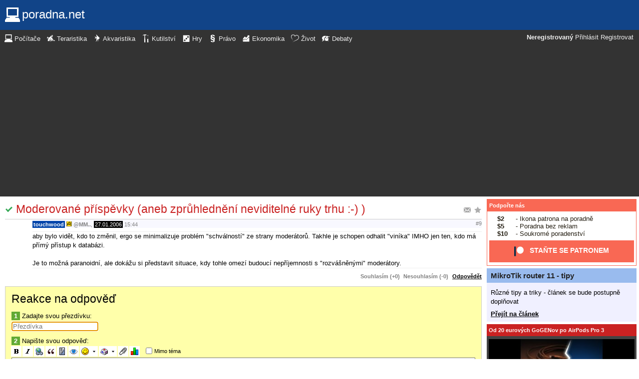

--- FILE ---
content_type: text/html; charset=UTF-8
request_url: https://pc.poradna.net/questions/37980-moderovane-prispevky-aneb-zpruhledneni-neviditelne-ruky-trhu/38082/reply
body_size: 5920
content:
<!DOCTYPE html>
		<html>
			<head>
				<meta charset="utf-8" />
				<meta name="viewport" content="width=device-width, initial-scale=1" />
												<title>Reakce na odpověď - poradna.net</title>				<link rel="manifest" href="https://pc.poradna.net/metadata" />				<script>
					document.documentElement.className = 'js';
					___gcfg = {lang: "cs"};
					___pcfg = {"base":"https:\/\/pc.poradna.net\/","common":"https:\/\/static.poradna.net\/"}				</script>
				<script src="https://static.poradna.net/scripts/jquery.min.js"></script>				<link rel="shortcut icon" href="https://pc.poradna.net/favicon.ico?v=2" type="image/x-icon" />				<link rel="icon" href="https://pc.poradna.net/favicon.ico?v=2" type="image/x-icon" />												<link rel="stylesheet" href="https://static.poradna.net/styles/default.css?v=86" type="text/css" media="screen" />			</head>
			<body id="top" class="cs">
				<header>
								<a href="https://pc.poradna.net/" class="logo" tabindex="-1"><img src="https://static.poradna.net/images/logo/30x30/logo-pc@30x30.light.png" alt="" width="30" height="30" /> <span>poradna.net</span></a>						<div class="navigationPanel">
				            <div class="user">
                                    <b>Neregistrovaný</b>                    <a href="https://pc.poradna.net/questions/37980-moderovane-prispevky-aneb-zpruhledneni-neviditelne-ruky-trhu/38082/reply?login">Přihlásit</a>                                            <a href="https://pc.poradna.net/register">Registrovat</a>                                                </div>
						<form method="post">
					<b class="sm box">
						<select name="tab">
															<option value="https://pc.poradna.net/" selected="1" class="selected">Počítače</option>															<option value="https://tera.poradna.net/">Teraristika</option>															<option value="https://akva.poradna.net/">Akvaristika</option>															<option value="https://kutilska.poradna.net/">Kutilství</option>															<option value="https://hry.poradna.net/">Hry</option>															<option value="https://pravo.poradna.net/">Právo</option>															<option value="https://ekonomicka.poradna.net/">Ekonomika</option>															<option value="https://zivot.poradna.net/">Život</option>															<option value="https://debaty.net/">Debaty</option>													</select>
						<input type="submit" class="no-js" name="go-tab" value="&gt;" />
					</b>
					<span class="md lg">
						<ul>
															<li>
																		<a href="https://pc.poradna.net/" tabindex="-1"><img src="https://static.poradna.net/images/logo/30x30/logo-pc@30x30.light.png" alt="" width="16" height="16" /> <span>Počítače</span></a>								</li>
															<li>
																		<a href="https://tera.poradna.net/" tabindex="-1"><img src="https://static.poradna.net/images/logo/30x30/logo-tera@30x30.light.png" alt="" width="16" height="16" /> <span>Teraristika</span></a>								</li>
															<li>
																		<a href="https://akva.poradna.net/" tabindex="-1"><img src="https://static.poradna.net/images/logo/30x30/logo-akva@30x30.light.png" alt="" width="16" height="16" /> <span>Akvaristika</span></a>								</li>
															<li>
																		<a href="https://kutilska.poradna.net/" tabindex="-1"><img src="https://static.poradna.net/images/logo/30x30/logo-kutilska@30x30.light.png" alt="" width="16" height="16" /> <span>Kutilství</span></a>								</li>
															<li>
																		<a href="https://hry.poradna.net/" tabindex="-1"><img src="https://static.poradna.net/images/logo/30x30/logo-hry@30x30.light.png" alt="" width="16" height="16" /> <span>Hry</span></a>								</li>
															<li>
																		<a href="https://pravo.poradna.net/" tabindex="-1"><img src="https://static.poradna.net/images/logo/30x30/logo-pravo@30x30.light.png" alt="" width="16" height="16" /> <span>Právo</span></a>								</li>
															<li>
																		<a href="https://ekonomicka.poradna.net/" tabindex="-1"><img src="https://static.poradna.net/images/logo/30x30/logo-ekonomicka@30x30.light.png" alt="" width="16" height="16" /> <span>Ekonomika</span></a>								</li>
															<li>
																		<a href="https://zivot.poradna.net/" tabindex="-1"><img src="https://static.poradna.net/images/logo/30x30/logo-zivot@30x30.light.png" alt="" width="16" height="16" /> <span>Život</span></a>								</li>
															<li>
																		<a href="https://debaty.net/" tabindex="-1"><img src="https://static.poradna.net/images/logo/30x30/logo-debaty@30x30.light.png" alt="" width="16" height="16" /> <span>Debaty</span></a>								</li>
													</ul>
					</span>
				</form>
							</div>
						</header>
				<div class="row">
					<main>
																<h1 class="heading header">
				<a href="https://pc.poradna.net/questions/37980-moderovane-prispevky-aneb-zpruhledneni-neviditelne-ruky-trhu/favorite" class="action"><img src="https://static.poradna.net/images/post/action/favorite.png" alt="Přidat otázku mezi oblíbené" title="Přidat otázku mezi oblíbené" width="16" height="16" /></a><a href="https://pc.poradna.net/questions/37980-moderovane-prispevky-aneb-zpruhledneni-neviditelne-ruky-trhu/subscribe" class="action"><img src="https://static.poradna.net/images/post/action/subscribe.png" alt="Zasílat nové odpovědi e-mailem" title="Zasílat nové odpovědi e-mailem" width="16" height="16" /></a><img src="https://static.poradna.net/images/post/status/solved.png" alt="Vyřešeno" title="Vyřešeno - 28.12.2008 23:37" width="16" height="16" />				<a href="https://pc.poradna.net/questions/37980-moderovane-prispevky-aneb-zpruhledneni-neviditelne-ruky-trhu#r38082" tabindex="-1">Moderované příspěvky (aneb zprůhlednění neviditelné ruky trhu :-) )</a>			</h1>
																			<article id="r38082" class="scroll reply">					<footer><small> <b title="Autor otázky" class="author-reg"><a href="https://pc.poradna.net/users/27-touchwood" tabindex="-1">touchwood</a></b> <img src="https://static.poradna.net/images/user/rank-admin.png" alt="Administrátor" title="Administrátor" /> <a href="https://pc.poradna.net/questions/37980-moderovane-prispevky-aneb-zpruhledneni-neviditelne-ruky-trhu#r37988" tabindex="-1" rel="nofollow">@<b>MM..</b></a>, <time><span class="p p19y11m" title="Odpověď starší jako 19 roků"><a href="https://pc.poradna.net/questions/37980-moderovane-prispevky-aneb-zpruhledneni-neviditelne-ruky-trhu?from=2006-01-27" tabindex="-1" rel="nofollow">27.01.2006</a></span> <a href="https://pc.poradna.net/questions/37980-moderovane-prispevky-aneb-zpruhledneni-neviditelne-ruky-trhu?from=2006-01-27-15.44.20" tabindex="-1" rel="nofollow">15:44</a></time> <a href="https://pc.poradna.net/questions/37980-moderovane-prispevky-aneb-zpruhledneni-neviditelne-ruky-trhu#r38082" class="permalink" tabindex="-1" rel="nofollow">#9</a></small></footer>
					<div class="content">
						<div class="body"><p>aby bylo vidět, kdo to změnil, ergo se minimalizuje problém &quot;schválností&quot; ze strany moderátorů. Takhle je schopen odhalit &quot;viníka&quot; IMHO jen ten, kdo má přímý přístup k databázi.<br /><br />Je to možná paranoidní, ale dokážu si představit situace, kdy tohle omezí budoucí nepříjemnosti s &quot;rozvášněnými&quot; moderátory.</p></div>
											</div>
											<aside class="actions"><small><span class="rating"><a class="rate zero">Souhlasím (+0)</a> <a class="rate zero">Nesouhlasím (-0)</a></span> <a href="https://pc.poradna.net/questions/37980-moderovane-prispevky-aneb-zpruhledneni-neviditelne-ruky-trhu/38082/reply">Odpovědět</a></small></aside>
									</article>														<form method="post" enctype="multipart/form-data" class="form" novalidate>
				<h1 class="heading"><a href="https://pc.poradna.net/questions/37980-moderovane-prispevky-aneb-zpruhledneni-neviditelne-ruky-trhu/38082/reply" tabindex="-1">Reakce na odpověď</a></h1>				<dl>
					
																	<dt><b>1</b> Zadajte svou přezdívku:</dt>
						<dd><input name="nick" value="" placeholder="Přezdívka" required="required" size="20" maxlength="20" autofocus="1" /></dd>
					
					
					
					<dt><b>2</b> Napište svou odpověď:</dt>
					<dd>			<div class="toolbar">
								<input type="image" name="bold" src="https://static.poradna.net/editor/bold.gif" width="15" height="15" title="Tučné" alt="[b]" tabindex="-1" />				<input type="image" name="italic" src="https://static.poradna.net/editor/italic.gif" width="15" height="15" title="Šikmé" alt="[i]" tabindex="-1" />				<input type="image" name="url" src="https://static.poradna.net/editor/url.gif" width="15" height="15" title="Odkaz" alt="[url]" tabindex="-1" />												<input type="image" name="quote" src="https://static.poradna.net/editor/quote.gif" width="15" height="15" title="Citace" alt="[quote]" tabindex="-1" />				<input type="image" name="code" src="https://static.poradna.net/editor/code.gif" width="15" height="15" title="Kód" alt="[code]" tabindex="-1" />				<input type="image" name="spoiler" src="https://static.poradna.net/editor/spoiler.gif" width="15" height="15" title="Spoiler" alt="[spoiler]" tabindex="-1" />				<span title="Smajlík"><input type="image" name="smiley" src="https://static.poradna.net/editor/smiley.gif" width="15" height="15" alt=":-)" tabindex="-1" /><input type="image" name="smiley-arrow" src="https://static.poradna.net/editor/arrow.gif" width="9" height="15" alt=":-)" tabindex="-1" /></span>								<span title="Mapa znaků"><input type="image" name="charmap" src="https://static.poradna.net/editor/charmap.gif" width="15" height="15" alt="€" tabindex="-1" /><input type="image" name="charmap-arrow" src="https://static.poradna.net/editor/arrow.gif" width="9" height="15" alt="€" tabindex="-1" /></span>				<input type="image" name="attachment" src="https://static.poradna.net/editor/attachment.gif" width="15" height="15" title="Příloha" alt="Příloha" tabindex="-1" />				<input type="image" name="poll" src="https://static.poradna.net/editor/poll.gif" width="15" height="15" title="Anketa" alt="Anketa" tabindex="-1" />				<label class="toggle"><input type="checkbox" name="offtopic" /> <small>Mimo téma</small></label>			</div>
			<textarea name="text" class="editor" placeholder="Vaše odpověď" required="required" cols="80" rows="16" data-maxlength="4000"></textarea>			<script src="https://static.poradna.net/scripts/jquery.ste.js?v=3"></script>			<script src="https://static.poradna.net/scripts/jquery.editor.js?v2"></script>			<script>$('textarea.editor').editor()</script>		</dd>

					
					
										<dt class="www"><b>3</b> Pokud chcete dostat ban, zadejte libovolný text:</dt>
					<dd class="www"><input name="www" placeholder="Nevyplňujte" /></dd>
				</dl>
								<p>
										<input type="hidden" name="token" value="ja98n034gjzkuw0wx0a" />					<input type="submit" name="preview" value="Náhled" class="button button-primary" />										<input type="submit" name="reply" value="Vložit" class="button " />									</p>
			</form>
					<p class="actions">
				<a href="https://pc.poradna.net/">Zpět do poradny</a>			</p>
								                        <div class="rklm" style="width:728px;height:90px">
                            <script async
                                src="//pagead2.googlesyndication.com/pagead/js/adsbygoogle.js"
                                data-ad-client="ca-pub-6230057785205801"></script>
                            <ins class="adsbygoogle"
                                style="display:block;max-width:728px;width:100%;height:90px"
                                data-ad-client="ca-pub-6230057785205801"
                                data-ad-slot="8778588826"></ins>
                            <script>
                            (adsbygoogle = window.adsbygoogle || []).push({});
                            </script>
                        </div>
                    					</main>
					<aside>
													<div class="patreon">
								<h5><a href="https://www.patreon.com/poradna">Podpořte nás</a></h5>								<ul>
									<li><b>$2</b> - Ikona patrona na poradně</li>
									<li><b>$5</b> - Poradna bez reklam</li>
									<li><b>$10</b> - Soukromé poradenství</li>
								</ul>
								<p class="actions">
									<a href="https://www.patreon.com/poradna">
										<svg width="1.5rem" height="1.5rem" viewBox="0 0 569 546" version="1.1" xmlns="http://www.w3.org/2000/svg">
											<title>Patreon logo</title>
											<g>
												<circle cx="362.589996" cy="204.589996" data-fill="1" r="204.589996"></circle>
												<rect data-fill="2" height="545.799988" width="100" x="0" y="0"></rect>
											</g>
										</svg>
										<span>Staňte se patronem</span>
									</a>
								</p>
							</div>
															<div class="article">
									<h3><a href="https://pc.poradna.net/articles/3306129-mikrotik-router-11-tipy">MikroTik router 11 - tipy</a></h3>									<p>Různé tipy a triky - článek se bude postupně doplňovat</p>									<p class="actions"><a href="https://pc.poradna.net/articles/3306129-mikrotik-router-11-tipy">Přejít na článek</a></p>								</div>
																						<div>
									<h5><a href="https://www.youtube.com/watch?v=CU9qhHcoPUI">Od 20 eurových GoGENov po AirPods Pro 3</a></h5>									<p><a href="https://www.youtube.com/watch?v=CU9qhHcoPUI"><img src="https://static.poradna.net/images/youtube/CU9qhHcoPUI.jpg" alt="" /></a></p>									<p class="actions"><a href="https://www.youtube.com/channel/UCilrIiMxHyRCzJys7h3IkxQ/videos">Přejít na videa</a></p>								</div>
														<div class="flashes">
										<h5><a href="https://pc.poradna.net/flashes">Aktuality</a></h5>					<ul class="separated">
									<li>
						<a href="https://pc.poradna.net/flashes/3307432-tip-na-levna-sluchatka-spunty">Tip na levna sluchátka (špunty)</a>						<span class="comments">
							(<b><a href="https://pc.poradna.net/flashes/3307432-tip-na-levna-sluchatka-spunty#r3307563">6</a></b>)
						</span>
					</li>
									<li>
						<a href="https://pc.poradna.net/flashes/3305724-routery-asus-se-staly-cilem-cinskeho-utoku">Routery Asus se staly cílem čínského útoku</a>						<span class="comments">
							(<b><a href="https://pc.poradna.net/flashes/3305724-routery-asus-se-staly-cilem-cinskeho-utoku#r3305760">2</a></b>)
						</span>
					</li>
									<li>
						<a href="https://pc.poradna.net/flashes/3305610-smr-disky-wd-blue-a-wd-red-maji-problem-s-zivotnosti">smr disky wd blue a wd red mají problém s životností</a>						<span class="comments">
							(<b><a href="https://pc.poradna.net/flashes/3305610-smr-disky-wd-blue-a-wd-red-maji-problem-s-zivotnosti#r3305657">2</a></b>)
						</span>
					</li>
									<li>
						<a href="https://pc.poradna.net/flashes/3305586-pravdepodobne-zdrazi-vsechny-graficke-karty-amd-i-nvidia">Pravděpodobně zdraží všechny grafické karty AMD i nvidia</a>						<span class="comments">
							(<b><a href="https://pc.poradna.net/flashes/3305586-pravdepodobne-zdrazi-vsechny-graficke-karty-amd-i-nvidia#r3309395">5</a></b>)
						</span>
					</li>
									<li>
						<a href="https://pc.poradna.net/flashes/3305244-obrovsky-vypadok-cloudfare-com">Obrovsky vypadok cloudfare.com</a>						<span class="comments">
							(<b><a href="https://pc.poradna.net/flashes/3305244-obrovsky-vypadok-cloudfare-com#r3306901">5</a></b>)
						</span>
					</li>
							</ul>
											</div>
														<div class="articles">
										<h5><a href="https://pc.poradna.net/articles">Články</a></h5>					<ul class="separated">
									<li>
						<a href="https://pc.poradna.net/articles/3306129-mikrotik-router-11-tipy">MikroTik router 11 - tipy</a>						<span class="comments">
							(<b><a href="https://pc.poradna.net/articles/3306129-mikrotik-router-11-tipy#r3306811">5</a></b>)
						</span>
					</li>
									<li>
						<a href="https://pc.poradna.net/articles/3306113-mikrotik-router-10-upgrade-routeru">MikroTik router 10 - upgrade routeru</a>						<span class="comments">
							(<b><a href="https://pc.poradna.net/articles/3306113-mikrotik-router-10-upgrade-routeru#r3306782">3</a></b>)
						</span>
					</li>
									<li>
						<a href="https://pc.poradna.net/articles/3302663-od-20-eurovych-gogenov-po-airpods-pro-3">Od 20 eurových GoGENov po AirPods Pro 3</a>						<span class="comments">
							(<b><a href="https://pc.poradna.net/articles/3302663-od-20-eurovych-gogenov-po-airpods-pro-3#r3304706">7</a></b>)
						</span>
					</li>
									<li>
						<a href="https://pc.poradna.net/articles/3296274-test-aio-chladice-msi-a13-240-ma-vodni-chlazeni-v-roce-2025-mimo-okrasu-jeste-smysl">Test AiO chladiče MSI A13 240: Má vodní chlazení v roce 2025 mimo okrasu ještě smysl ?</a>						<span class="comments">
							(<b><a href="https://pc.poradna.net/articles/3296274-test-aio-chladice-msi-a13-240-ma-vodni-chlazeni-v-roce-2025-mimo-okrasu-jeste-smysl#r3297445">10</a></b>)
						</span>
					</li>
									<li>
						<a href="https://pc.poradna.net/articles/3296182-rozsireni-usb-portu-bez-pci-slotu-a-hub-resenim-je-diskretni-usb-port-type-e">Rozšírení USB portu bez PCI slotu a HUB? Řešením je diskretní USB port Type-E</a>						<span class="comments">
							(<b><a href="https://pc.poradna.net/articles/3296182-rozsireni-usb-portu-bez-pci-slotu-a-hub-resenim-je-diskretni-usb-port-type-e#r3299053">7</a></b>)
						</span>
					</li>
							</ul>
											</div>
							                        <div>
                            <h5>Reklama</h5>
                            <div class="rklm" style="width:300px;height:600px">
                                <script async
                                    src="//pagead2.googlesyndication.com/pagead/js/adsbygoogle.js"
                                    data-ad-client="ca-pub-6230057785205801"></script>
                                <ins class="adsbygoogle"
                                    style="display:inline-block;width:300px;height:600px"
                                    data-ad-client="ca-pub-6230057785205801"
                                    data-ad-slot="7171414563"></ins>
                                <script>
                                (adsbygoogle = window.adsbygoogle || []).push({});
                                </script>
                            </div>
                        </div>
                    										<form method="post">
				<div class="categories">
					<h5>Kategorie</h5>
					<ul>
													<li class="lvl0">								<label>
									<input type="checkbox" name="category-8" checked="1" />									<a href="https://pc.poradna.net/?category=8-hardware" tabindex="-1" rel="nofollow">Hardware</a>								</label>
							</li>													<li class="lvl0">								<label>
									<input type="checkbox" name="category-9" checked="1" />									<a href="https://pc.poradna.net/?category=9-peripherals" tabindex="-1" rel="nofollow">Periferie</a>								</label>
							</li>													<li class="lvl0">								<label>
									<input type="checkbox" name="category-10" checked="1" />									<a href="https://pc.poradna.net/?category=10-multimedia" tabindex="-1" rel="nofollow">Multimédia</a>								</label>
							</li>													<li class="lvl0">								<label>
									<input type="checkbox" name="category-11" checked="1" />									<a href="https://pc.poradna.net/?category=11-software" tabindex="-1" rel="nofollow">Software</a>								</label>
							</li>													<li class="lvl0">								<label>
									<input type="checkbox" name="category-12" checked="1" />									<a href="https://pc.poradna.net/?category=12-programming" tabindex="-1" rel="nofollow">Programování</a>								</label>
							</li>													<li class="lvl0">								<label>
									<input type="checkbox" name="category-13" checked="1" />									<a href="https://pc.poradna.net/?category=13-internet" tabindex="-1" rel="nofollow">Internet</a>								</label>
							</li>													<li class="lvl0">								<label>
									<input type="checkbox" name="category-14" checked="1" />									<a href="https://pc.poradna.net/?category=14-operating-systems" tabindex="-1" rel="nofollow">Operační systémy</a>								</label>
							</li>													<li class="lvl0">								<label>
									<input type="checkbox" name="category-15" checked="1" />									<a href="https://pc.poradna.net/?category=15-computer-configurations" tabindex="-1" rel="nofollow">PC sestavy</a>								</label>
							</li>													<li class="lvl0">								<label>
									<input type="checkbox" name="category-16" checked="1" />									<a href="https://pc.poradna.net/?category=16-other" tabindex="-1" rel="nofollow">Ostatní</a>								</label>
							</li>													<li class="lvl0">								<label>
									<input type="checkbox" name="category-17" checked="1" />									<a href="https://pc.poradna.net/?category=17-mobiles" tabindex="-1" rel="nofollow">Mobily a tablety</a>								</label>
							</li>													<li class="lvl0">								<label>
									<input type="checkbox" name="category-190" checked="1" />									<a href="https://pc.poradna.net/?category=190-notebooks" tabindex="-1" rel="nofollow">Notebooky</a>								</label>
							</li>													<li class="lvl0">								<label>
									<input type="checkbox" name="category-18" checked="1" />									<a href="https://pc.poradna.net/?category=18-bugs" tabindex="-1" rel="nofollow">Připomínky</a>								</label>
							</li>													<li class="lvl0">								<label>
									<input type="checkbox" name="category-19" />									<a href="https://pc.poradna.net/?category=19-communication" tabindex="-1" rel="nofollow">Pokec</a>								</label>
							</li>											</ul>
					<p class="submits">
						<input type="submit" name="select-categories" value="Vybrat" />						<input type="submit" name="all-categories" value="Všechny" />					</p>
				</div>
			</form>
																				</aside>
				</div>
				<footer>
							<div class="menus">
			<div class="domains">
				<h5>Všechny poradny</h5>
				<ul>
																	<li>
														<a href="https://pc.poradna.net/" tabindex="-1"><img src="https://static.poradna.net/images/logo/30x30/logo-pc@30x30.light.png" alt="" width="16" height="16" /> <span>Počítače</span></a>						</li>
																	<li>
														<a href="https://tera.poradna.net/" tabindex="-1"><img src="https://static.poradna.net/images/logo/30x30/logo-tera@30x30.light.png" alt="" width="16" height="16" /> <span>Teraristika</span></a>						</li>
																	<li>
														<a href="https://akva.poradna.net/" tabindex="-1"><img src="https://static.poradna.net/images/logo/30x30/logo-akva@30x30.light.png" alt="" width="16" height="16" /> <span>Akvaristika</span></a>						</li>
																	<li>
														<a href="https://kutilska.poradna.net/" tabindex="-1"><img src="https://static.poradna.net/images/logo/30x30/logo-kutilska@30x30.light.png" alt="" width="16" height="16" /> <span>Kutilství</span></a>						</li>
																		</ul><ul>
												<li>
														<a href="https://hry.poradna.net/" tabindex="-1"><img src="https://static.poradna.net/images/logo/30x30/logo-hry@30x30.light.png" alt="" width="16" height="16" /> <span>Hry</span></a>						</li>
																	<li>
														<a href="https://pravo.poradna.net/" tabindex="-1"><img src="https://static.poradna.net/images/logo/30x30/logo-pravo@30x30.light.png" alt="" width="16" height="16" /> <span>Právo</span></a>						</li>
																	<li>
														<a href="https://ekonomicka.poradna.net/" tabindex="-1"><img src="https://static.poradna.net/images/logo/30x30/logo-ekonomicka@30x30.light.png" alt="" width="16" height="16" /> <span>Ekonomika</span></a>						</li>
																	<li>
														<a href="https://zivot.poradna.net/" tabindex="-1"><img src="https://static.poradna.net/images/logo/30x30/logo-zivot@30x30.light.png" alt="" width="16" height="16" /> <span>Život</span></a>						</li>
																		</ul><ul>
												<li>
														<a href="https://debaty.net/" tabindex="-1"><img src="https://static.poradna.net/images/logo/30x30/logo-debaty@30x30.light.png" alt="" width="16" height="16" /> <span>Debaty</span></a>						</li>
														</ul>
			</div>
			<div class="wrapper">
				<div class="socials">
					<h5>Sociální sítě</h5>
					<ul>
						<li><a href="https://www.facebook.com/poradna.net/" tabindex="-1"><img src="https://static.poradna.net/images/facebook@16x16.light.png" alt="" width="16" height="16" /> <span>Facebook</span></a></li>
						<li><a href="https://twitter.com/poradna_net" tabindex="-1"><img src="https://static.poradna.net/images/twitter@16x16.light.png" alt="" width="16" height="16" /> <span>Twitter</span></a></li>
					</ul>
				</div>
				<div class="links">
					<h5>Ostatní odkazy</h5>
					<ul>
						<li><a href="https://pc.poradna.net/info/terms">Pravidla</a></li>
						<li><a href="https://pc.poradna.net/info/advertising">Reklama</a></li>
						<li><a href="https://pc.poradna.net/info/support">Podpořte nás</a></li>
						<li><a href="https://pc.poradna.net/info/faq">FAQ</a></li>
						<li><a href="https://pc.poradna.net/info/contact">Kontakt</a></li>
						<li><a href="https://pc.poradna.net/info/gdpr">Prohlášení o ochraně osobních údajů</a></li>
					</ul>
				</div>
			</div>
		</div>
		<p>
			© 2005-2026 Poradna.net – <a href="mailto:info@poradna.net">info@poradna.net</a>,
			<span>31 ms</span>
		</p>
						</footer>
				<script src="https://static.poradna.net/scripts/jquery.lightbox.js"></script>				<script src="https://static.poradna.net/scripts/jquery.spoiler.js"></script>				<script src="https://static.poradna.net/scripts/script.js?v=11"></script>									<script>var sc_project=1217036,sc_invisible=1,sc_partition=10,sc_security="9a9d3762",sc_img,sc_time_difference,sc_time,sc_date,sc_call;</script>
					<script src="https://www.statcounter.com/counter/counter.js"></script>					<noscript><img src="https://c11.statcounter.com/counter.php?sc_project=1217036&amp;java=0&amp;security=9a9d3762&amp;invisible=1" alt="" /></noscript>					<img src="https://toplist.cz/dot.asp?id=577397" alt="" width="1" height="1" />					<script>
					var _gaq = _gaq || [];
					_gaq.push(['_setAccount', 'UA-19384824-1']);
					_gaq.push(['_setDomainName', '.poradna.net']);
					_gaq.push(['_trackPageview']);
					(function() {
						var ga = document.createElement('script'); ga.type = 'text/javascript'; ga.async = true;
						ga.src = ('https:' == document.location.protocol ? 'https://ssl' : 'http://www') + '.google-analytics.com/ga.js';
						var s = document.getElementsByTagName('script')[0]; s.parentNode.insertBefore(ga, s);
					})();
					</script>
							</body>
		</html>


--- FILE ---
content_type: text/html; charset=utf-8
request_url: https://www.google.com/recaptcha/api2/aframe
body_size: 264
content:
<!DOCTYPE HTML><html><head><meta http-equiv="content-type" content="text/html; charset=UTF-8"></head><body><script nonce="QN2t7noaFqYUrn_Dhe1hJg">/** Anti-fraud and anti-abuse applications only. See google.com/recaptcha */ try{var clients={'sodar':'https://pagead2.googlesyndication.com/pagead/sodar?'};window.addEventListener("message",function(a){try{if(a.source===window.parent){var b=JSON.parse(a.data);var c=clients[b['id']];if(c){var d=document.createElement('img');d.src=c+b['params']+'&rc='+(localStorage.getItem("rc::a")?sessionStorage.getItem("rc::b"):"");window.document.body.appendChild(d);sessionStorage.setItem("rc::e",parseInt(sessionStorage.getItem("rc::e")||0)+1);localStorage.setItem("rc::h",'1768779149200');}}}catch(b){}});window.parent.postMessage("_grecaptcha_ready", "*");}catch(b){}</script></body></html>